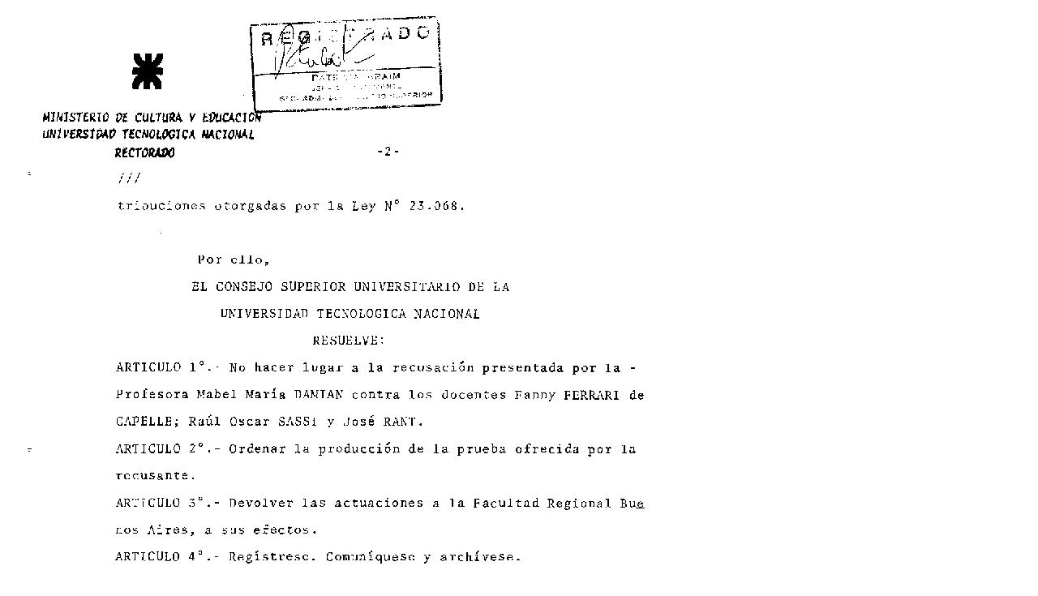

--- FILE ---
content_type: text/html; charset=ISO-8859-1
request_url: http://csu.rec.utn.edu.ar/docs/php/ventana.php?imagen=/jpg/RES1992619CSU-010002.jpg
body_size: 42
content:
<img src='/jpg/RES1992619CSU-010002.jpg'>
